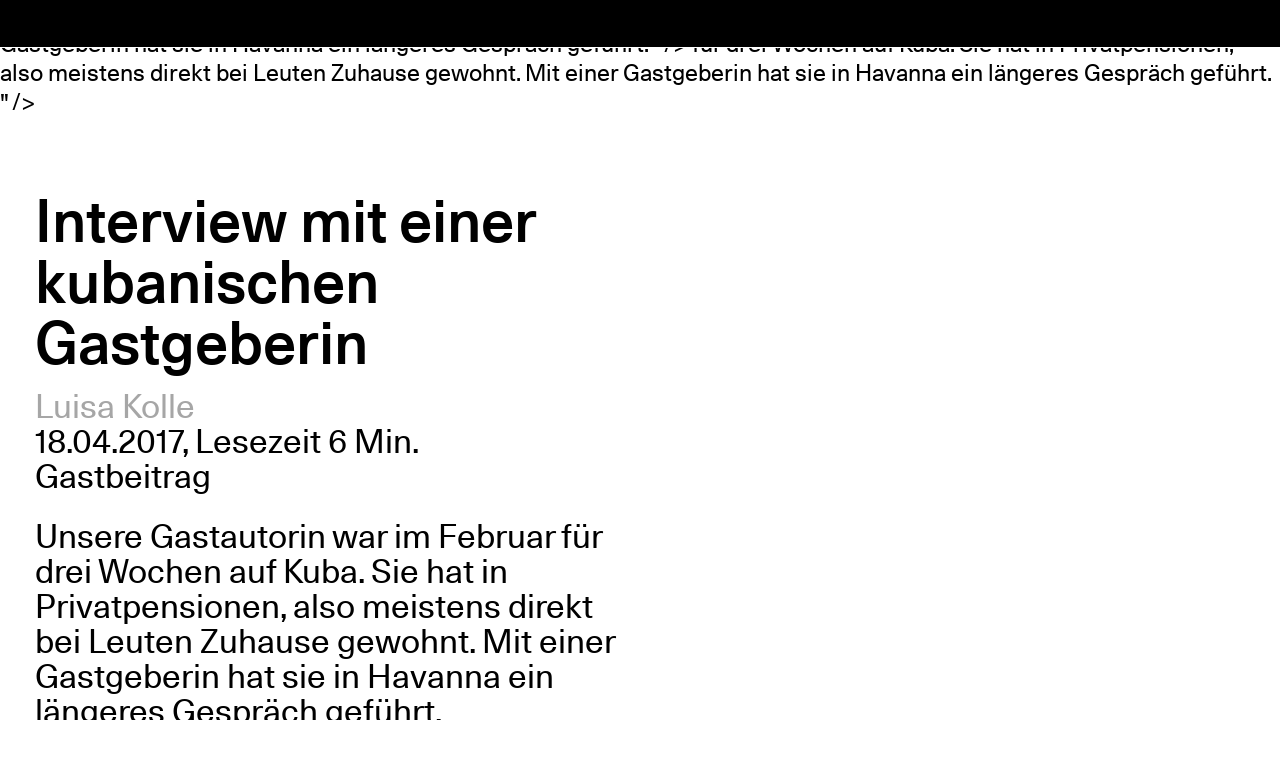

--- FILE ---
content_type: text/html; charset=UTF-8
request_url: https://www.klassegegenklasse.org/interview-mit-einer-kubanischen-gastgeberin/
body_size: 1754
content:
<!DOCTYPE html>
<html lang="de">
<head>
	<meta charset="UTF-8" />
	<meta name="viewport" content="width=device-width, initial-scale=1" />
    <meta name='robots' content='max-image-preview:large' />
<link rel='stylesheet' id='klassegegenklasse-frontend-css' href='https://www.klassegegenklasse.org/wp-content/themes/klassegegenklasse/dist/frontend/frontend.8798682d3956907b2e81.css' media='all' />
<link rel="canonical" href="https://www.klassegegenklasse.org/interview-mit-einer-kubanischen-gastgeberin/" />
    <meta
        property="og:url"
        content="https://www.klassegegenklasse.org/interview-mit-einer-kubanischen-gastgeberin/"
    />
    <meta
        property="og:type"
        content="article"
    />
    <meta
        property="og:title"
        content="Interview mit einer kubanischen Gastgeberin"
    />
    <meta
        property="og:description"
        content="Unsere Gastautorin war im Februar <a href="https://www.klassegegenklasse.org/funktioniert-kuba-eindruecke-aus-einem-land-ohne-konsum/">für drei Wochen auf Kuba.</a> Sie hat in Privatpensionen, also meistens direkt bei Leuten Zuhause gewohnt. Mit einer Gastgeberin hat sie in Havanna ein längeres Gespräch geführt.
"
    />
    <meta
        property="og:image"
        content=""
    />

    <meta
        name="twitter:card"
        content="summary_large_image"
    />
    <meta
        name="twitter:site"
        content="@KGK_News"
    />
    <meta
        name="twitter:title"
        content="Interview mit einer kubanischen Gastgeberin"
    />
    <meta
        name="twitter:description"
        content="Unsere Gastautorin war im Februar <a href="https://www.klassegegenklasse.org/funktioniert-kuba-eindruecke-aus-einem-land-ohne-konsum/">für drei Wochen auf Kuba.</a> Sie hat in Privatpensionen, also meistens direkt bei Leuten Zuhause gewohnt. Mit einer Gastgeberin hat sie in Havanna ein längeres Gespräch geführt.
"
    />
    <meta
        name="twitter:image"
        content=""
    />
        <link rel="apple-touch-icon" href="https://www.klassegegenklasse.org/wp-content/themes/klassegegenklasse/favicon.png">
    <link rel="icon" href="https://www.klassegegenklasse.org/wp-content/themes/klassegegenklasse/favicon.png" sizes="any">
    <link rel="icon" href="https://www.klassegegenklasse.org/wp-content/themes/klassegegenklasse/favicon.svg" type="image/svg+xml">
    <script async src="https://stats.klassegegenklasse.org/script.js" data-website-id="bd9d074e-a3fd-4c7d-b3fe-27549a24b1d5"></script>
                <title>Interview mit einer kubanischen Gastgeberin</title>
        </head>
<body class="post-template-default single single-post postid-21749 single-format-standard">
        
<div class="wp-block-klassegegenklasse-header"><div class="placeholder_Gwzm7mJIvQkFnexTZF1v"></div><header class="header_ioyHewaAOzdfX54iiWRr"><nav class="navigation_WVlggQUF70Xb9HZ0EHnV"><div class="primary-bar_gIQ5_MZg7oIYI9DPoDa4 primary-bar__5KOug9hqZmMsqFPm_hR"><div class="left-group__lyMyZkPUJ3y3ckbehfb"><button aria-haspopup="menu" aria-label="Menü" class="button__APxCpfvGbhaNHUj3cF7" type="button"><svg class="icon_LDNztO56tHvP3bVNKg4k" viewBox="0 0 30.03 25.25"><use href="#hamburger"></use></svg></button><button aria-label="Suche" class="button__SwQR2WqaEXFKWnuuOcL search-control--desktop_KnjjMRQCKywFKmQFrXhS" type="button"><svg class="icon_JiPmcT5iso1vOpJ_NuzD" viewBox="0 0 30.31 30.93"><use href="#search"></use></svg></button></div><div class="centered-group_eJ0DxCha84hy3ftYxCYc"><div class="logo-wrapper_antBVzcVhRxICPpb7a99"><a href="/"><svg class="logo__AvvoTiwqPj3BbNNyhoy" viewBox="0 0 81.75 31.08"><use href="#logo-short"></use></svg></a></div><div class="logo-wrapper-big_tHIXIQYBZaQATj0voGQ4"><a href="/"><svg class="logo__AvvoTiwqPj3BbNNyhoy" viewBox="0 0 413.32 38.87"><use href="#logo"></use></svg></a></div></div><div class="right-group_VfifKhlPnKDX1Q8edVUC"><button aria-label="Suche" class="button__SwQR2WqaEXFKWnuuOcL search-control_RLCgZBBOH520Vfuu04hU" type="button"><svg class="icon_JiPmcT5iso1vOpJ_NuzD" viewBox="0 0 30.31 30.93"><use href="#search"></use></svg></button><ul class="top-level-menu_iko7Oy5cTAC4DiHxdICL"><li class="top-level-menu__item_M9VUkGdZhWyMhY81QZDk"><a href="/magazine/current">Magazin</a></li><li class="top-level-menu__item_M9VUkGdZhWyMhY81QZDk"><a href="/aktiv-werden">Aktiv werden</a></li></ul></div></div></nav></header></div>

<main class="singleMain">
    <article>
            <header class="singleHeader">
        <div class="singleHeader-content singleHeader-content--compact">
            <div>
                <h1
        class="singleHeadline "
>
    Interview mit einer kubanischen Gastgeberin</h1>
                <ul class="metaInfoAuthorList">
    <li class="metaInfoAuthorList-item"><a href="https://www.klassegegenklasse.org/author/luisa-kolle/">Luisa Kolle</a></li></ul>
    <div class="metaInfoDateTime">
        <span>18.04.2017</span>,
            <span>Lesezeit 6 Min.</span>
                            <br/><span>Gastbeitrag</span>
                    </div>
    
                <p class="singleHeader-excerpt">
                    Unsere Gastautorin war im Februar <a href="https://www.klassegegenklasse.org/funktioniert-kuba-eindruecke-aus-einem-land-ohne-konsum/">für drei Wochen auf Kuba.</a> Sie hat in Privatpensionen, also meistens direkt bei Leuten Zuhause gewohnt. Mit einer Gastgeberin hat sie in Havanna ein längeres Gespräch geführt.
                </p>
            </div>
            <div>
                